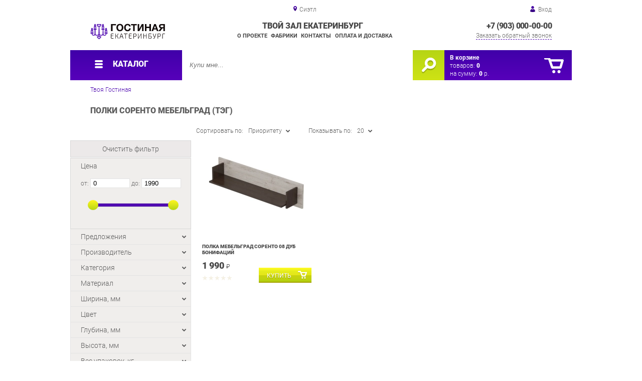

--- FILE ---
content_type: text/html; charset=UTF-8
request_url: https://drawing-room.ru/shelves-sorento-furnituregrad
body_size: 14704
content:
<!DOCTYPE html>
<html lang="ru">
<head>
	<meta charset="utf-8">
	<title>Полки Соренто Мебельград | Твой Зал Екатеринбург</title>
	<meta name="keywords" content="твой зал екатеринбург купить коллекции состав коллекций соренто мебельград, полки соренто мебельград екатеринбург">
	<meta name="description" content="Твой Зал Екатеринбург Купить коллекции состав коллекций соренто мебельград Полки Соренто Мебельград"> 
	<meta http-equiv="X-UA-Compatible" content="IE=edge">
	<meta name="viewport" content="width=device-width, initial-scale=1">
	<meta property="og:locale" content="ru_RU"/>
	<meta property="og:type" content="website"/>
	<meta property="og:title" content="Полки Соренто Мебельград"/>
	<meta property="og:description" content="Твой Зал Екатеринбург Купить коллекции состав коллекций соренто мебельград Полки Соренто Мебельград"/>
	<meta property="og:url" content="//drawing-room.ru/shelves-sorento-furnituregrad"/>
	<meta property="og:image" content="//drawing-room.ru/images/394/polka-mebelgrad-sorento-08-dub-bonifatsiy.jpg"/>
	<meta property="og:site_name" content="Твой Зал Екатеринбург"/>		
	<link rel="shortcut icon" href="/images/1/favicon.svg">
	<link rel="canonical"  href="https://drawing-room.ru/shelves-sorento-furnituregrad" />	
	
	<!--[if lt IE 9]><script src="js/html5shiv.min.js"></script><![endif]-->
	<link href="css/fonts/roboto.css" rel="stylesheet">	

<link type="text/css" href="css/style.css?1763691455" rel="stylesheet"/>
<link type="text/css" href="css/green-purple.css?1755460534" rel="stylesheet"/>
<script type="text/javascript" src="js/zoom.js?1726692187"></script></head><body >
		<div id="wrapper">
<header>
                <div id="header_info">
                    <div class="row" id="header1">
                        <div id="region">Сиэтл</div>
                                                <div id="login">Вход</div>
                                            </div>
                    <div class="row" id="header2" itemscope itemtype="http://schema.org/Store">
                        <div id="logo"><a itemprop="url" href="https://drawing-room.ru"><img itemprop="logo" src="images/1/logo.svg"><meta itemprop="image" content="https://drawing-room.ru/images/1/logo.svg"></a></div>
                        <div id="contacts_top">
                            <div id="tel" itemprop="telephone"><a href="tel:+7 (903) 000-00-00">+7 (903) 000-00-00</a></div>
                                                        <meta itemprop="address" content="г. Екатеринбург, пер. Базовый, 47">
                            <div id="callback">Заказать обратный звонок</div>
                        </div>
                        <div id="top_menu">
													<div id="title" itemprop="name">Твой Зал Екатеринбург</div>
<a href="about" class="menu-about">О проекте</a><a href="manufacturers" class="menu-manufacturers">Фабрики</a><a href="contacts" class="menu-contacts">Контакты</a><a href="delivery-and-payment" class="menu-delivery-and-payment">Оплата и доставка</a>                        </div>
                    </div>
                    <div id="header3">
                    	<div id="panel_top">
                    		<a id="panel_looked" href="looked"><span id="looked_mobile">0</span></a>
                    		<a id="panel_favorite" href="favorites"><span id="favorites_mobile">0</span></a>
                    		<a id="panel_cart" href="cart"><span id="cart_mobile">0</span></a>                    		
                    	</div>
                    </div>
                </div>                <div id="header_navigation">                		
                    <div id="navigationbar">
                        <a id="navigation" href="catalog">
                            <div id="menu_ico"><div class="menu_ico"></div><div class="menu_ico"></div><div class="menu_ico"></div></div>
                            <span>Каталог</span>
                        </a>
                        <div id="cart">
                        	<a href="/cart" id="cart_button"></a>
                        	<a href="/cart" id="cart_link">Перейти</a>
                          <div><b><a href="/cart">В корзине</a></b></div>
                          <div>товаров: <a href="/cart"><span id="goods_incart">0</span></a></div>
                          <div>на сумму: <a href="/cart"><span id="cart_cost">0</span> р.</a></div>                            
                        </div>
                        <div id="search">
                        	<form action="api.php" method="POST"  class="fastsearch">                               
                                <input type="text" id="search_string" name="query" placeholder="Купи мне..." value="" autocomplete="off"/>
                                <div class="search_advice_wrapper"></div>
                                <button name="show_results" id="search_button" type="submit"></button>
                          </form>
                        </div>
                        <div id="navigation_menu">
                        	<ul class="menu">
                        	<li><div class="menu_label"><a href="collections">Коллекции</a></div>
				<ul><li><a href="complects">Готовые комплекты</a></li><li><a href="living-rooms">Гостиные</a>
				<ul><li><a href="living-room-wyspaa">Гостиная WYSPAA</a></li><li><a href="living-room-nicole-omskmebel">Гостиная Николь Омскмебель</a></li><li><a href="living-room-is-naomi">Гостиная Наоми</a></li><li><a href="living-loft-triy">Гостиная Лофт Трия</a></li><li><a href="brighton-living-room">Гостиная Брайтон</a></li><li><a href="bergamo-s-living-room">Гостиная Бергамо</a></li><li><a href="living-room-ronda-dsv">Гостиная Ронда ДСВ Мебель</a></li><li><a href="line-line">Гостиная Лайн</a></li><li><a href="dawn-daisy">Гостиная Дейзи</a></li><li><a href="stefani-living-room">Гостиная Стефани</a></li><li><a href="donata-living-room">Гостиная Доната</a></li><li><a href="antica-living-room">Гостиная Антика</a></li><li><a href="living-room-provence-olmeko">Гостиная Прованс Олмеко</a></li><li><a href="living-room-of-elmira-g">Гостиная Эльмира Г</a></li><li><a href="hotel-of-the-coma">Гостина Комов</a></li><li><a href="hotel-is-dora">Гостина Дора</a></li><li><a href="alabama-living-room">Гостиная Алабама</a></li><li><a href="living-room-of-carolina-olmeko">Гостиная Каролина Олмеко</a></li><li><a href="bruno-living-room">Гостиная Бруно</a></li></ul>
				</li><li><a href="components">Состав коллекций</a>
				<ul><li><a href="leader">Лидер</a>
				<ul><li><a href="shelving-leader">Стеллажи Лидер</a></li></ul>
				</li><li><a href="leader-is-prestigious">Лидер Престиж</a>
				<ul><li><a href="tables-leader-prestige">Столы Лидер Престиж</a></li></ul>
				</li><li><a href="first">First</a>
				<ul><li><a href="ready-made-sets-of_38028">Готовые комплекты First</a></li></ul>
				</li><li><a href="lago">LAGO</a>
				<ul><li><a href="lago-tables">Столы LAGO</a></li></ul>
				</li><li><a href="inna">Инна</a>
				<ul><li><a href="cabinets-inna">Шкафы Инна</a></li></ul>
				</li><li><a href="coron">Корано</a>
				<ul><li><a href="ready-made-kits-of">Готовые комплекты Корано</a></li></ul>
				</li><li><a href="harmony-4">Гармония-4</a>
				<ul><li><a href="harmony-4-cabinets">Шкафы Гармония-4</a></li></ul>
				</li><li><a href="venice-maribel">Венеция Марибель</a>
				<ul><li><a href="ready-made-sets-venice">Готовые комплекты Венеция Марибель</a></li></ul>
				</li><li><a href="hyper-g">Hyper Г</a>
				<ul><li><a href="elements-hyper-g">Элементы Hyper Г</a></li><li><a href="ready-made-kits-hyper">Готовые комплекты Hyper Г</a></li></ul>
				</li><li><a href="wyspaa">WYSPAA</a>
				<ul><li><a href="wyspaa-elements">Элементы WYSPAA</a></li><li><a href="other-wyspaa">Прочее WYSPAA</a></li><li><a href="wyspaa-cabinets">Тумбы WYSPAA</a></li><li><a href="ready-made-sets-of">Готовые комплекты WYSPAA</a></li><li><a href="wackets-wyspaa">Шкафы WYSPAA</a></li></ul>
				</li><li><a href="bella">Белла</a>
				<ul><li><a href="bell-sections">Секции Белла</a></li><li><a href="finished-sets-of-bella">Готовые комплекты Белла</a></li></ul>
				</li><li><a href="florence-bts">Флоренция BTS</a>
				<ul><li><a href="section-florence-bts">Секции Флоренция BTS</a></li><li><a href="ready-made-sets-florence">Готовые комплекты Флоренция BTS</a></li></ul>
				</li><li><a href="keln">Келн</a>
				<ul><li><a href="tumbs-cologne">Тумбы Келн</a></li><li><a href="ready-made-keln-sets">Готовые комплекты Келн</a></li></ul>
				</li><li><a href="elana-furniture">Элана Мебельград</a>
				<ul><li><a href="ready-made-sets-of_192">Готовые комплекты Элана Мебельград</a></li></ul>
				</li><li><a href="ronda-g">Ронда Г</a>
				<ul><li><a href="tumbs-ronda-g">Тумбы Ронда Г</a></li><li><a href="ready-made-sets-ronda">Готовые комплекты Ронда Г</a></li></ul>
				</li><li><a href="tango">Танго Г</a>
				<ul><li><a href="other-tango">Прочее Танго Г</a></li></ul>
				</li><li><a href="victoria">Виктория</a>
				<ul><li><a href="tumbs-victoria">Тумбы Виктория</a></li><li><a href="finished-sets-victoria">Готовые комплекты Виктория</a></li></ul>
				</li><li><a href="bruna">Бруна</a>
				<ul><li><a href="bruna-cabinets">Тумбы Бруна</a></li><li><a href="ready-made-kits-of_216">Готовые комплекты Бруна</a></li><li><a href="bruna-chests-of-drawers">Комоды Бруна</a></li><li><a href="bruna-shelves">Полки Бруна</a></li><li><a href="bruna-tables">Столы Бруна</a></li></ul>
				</li><li><a href="walls">Стенки</a></li><li><a href="assol">Ассоль</a>
				<ul><li><a href="assol-cabinets">Шкафы Ассоль</a></li><li><a href="ready-made-assol-sets">Готовые комплекты Ассоль</a></li></ul>
				</li><li><a href="nicole-omsk">Николь Омск</a>
				<ul><li><a href="ready-made-sets-nicole">Готовые комплекты Николь Омск</a></li></ul>
				</li><li><a href="trio">Трио</a>
				<ul><li><a href="ready-made-sets-of_231">Готовые комплекты Трио</a></li></ul>
				</li><li><a href="gloria-omsk">Глория Омск</a>
				<ul><li><a href="gloria-ready-made-sets">Готовые комплекты Глория Омск</a></li></ul>
				</li><li><a href="bertha">Берта</a>
				<ul><li><a href="bert-s-cabinets">Шкафы Берта</a></li><li><a href="ready-made-sets-of_241">Готовые комплекты Берта</a></li></ul>
				</li><li><a href="naomi">Наоми</a>
				<ul><li><a href="naomi-cabinets">Тумбы Наоми</a></li><li><a href="other-naomi">Прочее Наоми</a></li><li><a href="naomi-cabinets_246">Шкафы Наоми</a></li><li><a href="ready-made-nami-sets">Готовые комплекты Наоми</a></li></ul>
				</li><li><a href="lucia-g">Лючия Г</a>
				<ul><li><a href="tumbs-lucia-g">Тумбы Лючия Г</a></li></ul>
				</li><li><a href="lucia-p">Лючия П</a>
				<ul><li><a href="ready-made-lucius-sets">Готовые комплекты Лючия П</a></li></ul>
				</li><li><a href="marlene-g">Марлен Г</a>
				<ul><li><a href="tumbs-marlene-g">Тумбы Марлен Г</a></li><li><a href="shelves-of-marlene-g">Полки Марлен Г</a></li><li><a href="tables-of-marlene-g">Столы Марлен Г</a></li></ul>
				</li><li><a href="venice">Венеция</a>
				<ul><li><a href="venice-shelves">Полки Венеция</a></li></ul>
				</li><li><a href="maiolica">Maiolica</a>
				<ul><li><a href="maiolica-cabinets">Шкафы Maiolica</a></li><li><a href="maiolica-elements">Элементы Maiolica</a></li><li><a href="ready-made-sets-of_274">Готовые комплекты Maiolica</a></li></ul>
				</li><li><a href="maxi">Макси</a>
				<ul><li><a href="ready-made-sets-of_278">Готовые комплекты Макси</a></li></ul>
				</li><li><a href="lira-p">Лира П</a>
				<ul><li><a href="lira-cabinets-p">Шкафы Лира П</a></li></ul>
				</li><li><a href="livorno">Ливорно</a>
				<ul><li><a href="shelves-livorno">Полки Ливорно</a></li><li><a href="ready-made-sets-of_288">Готовые комплекты Ливорно</a></li><li><a href="shelves-livorno_289">Стеллажи Ливорно</a></li></ul>
				</li><li><a href="cube">Куб</a>
				<ul><li><a href="tumbs-cube">Тумбы Куб</a></li><li><a href="cabinets-cube">Шкафы Куб</a></li></ul>
				</li><li><a href="bella_296">Бэлла</a></li><li><a href="fresco">Фреска</a>
				<ul><li><a href="fresco-shelves">Полки Фреска</a></li></ul>
				</li><li><a href="loft-triya">Лофт Трия</a>
				<ul><li><a href="loft-triy-chests-of">Комоды Лофт Трия</a></li><li><a href="tables-loft-triya">Столы Лофт Трия</a></li><li><a href="shelves-loft-triya">Полки Лофт Трия</a></li><li><a href="tumbs-loft-triya">Тумбы Лофт Трия</a></li><li><a href="rabers-loft-triy">Стеллажи Лофт Трия</a></li><li><a href="ready-made-sets-of_313">Готовые комплекты Лофт Трия</a></li></ul>
				</li><li><a href="brighton">Брайтон</a>
				<ul><li><a href="brighton-cabinets">Шкафы Брайтон</a></li><li><a href="brighton-shelves">Полки Брайтон</a></li><li><a href="ready-made-kits-brighton">Готовые комплекты Брайтон</a></li></ul>
				</li><li><a href="loft-beloved-house">Лофт Любимый дом</a>
				<ul><li><a href="loft-racks-beloved-house">Стеллажи Лофт Любимый дом</a></li><li><a href="ready-made-loft-sets">Готовые комплекты Лофт Любимый дом</a></li><li><a href="chairs-loft-beloved-house">Стулья Лофт Любимый дом</a></li></ul>
				</li><li><a href="cologne">Кельн</a>
				<ul><li><a href="tumbs-cologne_332">Тумбы Кельн</a></li><li><a href="ready-made-keln-sets_333">Готовые комплекты Кельн</a></li></ul>
				</li><li><a href="techno">Техно</a>
				<ul><li><a href="techno-shelves">Полки Техно</a></li><li><a href="tumbs-techno">Тумбы Техно</a></li><li><a href="shelves-techno">Стеллажи Техно</a></li></ul>
				</li><li><a href="fiji">Фиджи</a>
				<ul><li><a href="fiji-shelves">Полки Фиджи</a></li><li><a href="fiji-cabinets_346">Тумбы Фиджи</a></li><li><a href="tables-of-fiji">Столы Фиджи</a></li><li><a href="components-fiji">Комплектующие Фиджи</a></li></ul>
				</li><li><a href="tiffany-g">Тиффани Г</a>
				<ul><li><a href="tiffany-shelves-g">Полки Тиффани Г</a></li></ul>
				</li><li><a href="bergamo">Бергамо</a>
				<ul><li><a href="bergamo-s-chests-of-drawers">Комоды Бергамо</a></li><li><a href="bergamo-shelves">Полки Бергамо</a></li><li><a href="bergamo-s-cabinets">Шкафы Бергамо</a></li><li><a href="ready-made-sets-of_364">Готовые комплекты Бергамо</a></li></ul>
				</li><li><a href="bravo">Рио Bravo</a>
				<ul><li><a href="tumbs-rio-bravo">Тумбы Рио Bravo</a></li></ul>
				</li><li><a href="grace">Грация</a></li><li><a href="ronda">Ронда</a>
				<ul><li><a href="ronda-chests-of-drawers">Комоды Ронда</a></li><li><a href="ronda-cabinets">Шкафы Ронда</a></li><li><a href="ronda-tables">Столы Ронда</a></li><li><a href="ronda-walls">Стенки Ронда</a></li></ul>
				</li><li><a href="kalgary">Калгари</a>
				<ul><li><a href="calgary-racks">Стеллажи Калгари</a></li><li><a href="kalgary-s-cabinets">Тумбы Калгари</a></li><li><a href="ready-made-kalgar-sets">Готовые комплекты Калгари</a></li></ul>
				</li><li><a href="sorento-furniture">Соренто Мебельград</a>
				<ul><li><a href="tumbs-sorento-furniture">Тумбы Соренто Мебельград</a></li></ul>
				</li><li><a href="royben">Ройбен</a>
				<ul><li><a href="royben-cabinets_401">Тумбы Ройбен</a></li><li><a href="royben-shelves">Полки Ройбен</a></li><li><a href="ready-made-sets-of_403">Готовые комплекты Ройбен</a></li></ul>
				</li><li><a href="line">Лайн</a>
				<ul><li><a href="line-cabinets">Шкафы Лайн</a></li><li><a href="line-dresses">Комоды Лайн</a></li><li><a href="line-cabinets_408">Тумбы Лайн</a></li><li><a href="line-tables">Столы Лайн</a></li><li><a href="line-shelves">Полки Лайн</a></li><li><a href="shelves-line">Стеллажи Лайн</a></li><li><a href="ready-made-lines">Готовые комплекты Лайн</a></li></ul>
				</li><li><a href="bari">Бари</a>
				<ul><li><a href="bari-s-cabinets">Тумбы Бари</a></li><li><a href="bari-shelves">Полки Бари</a></li></ul>
				</li><li><a href="daisy">Дейзи</a>
				<ul><li><a href="daisy-cabinets">Шкафы Дейзи</a></li><li><a href="daisy-chests-of-drawers">Комоды Дейзи</a></li><li><a href="daisy-tumbs">Тумбы Дейзи</a></li><li><a href="daisy-shelves">Полки Дейзи</a></li><li><a href="ready-made-sets-of_427">Готовые комплекты Дейзи</a></li></ul>
				</li><li><a href="truvor">Трувор</a>
				<ul><li><a href="tumbers-truvor">Тумбы Трувор</a></li><li><a href="shelves-truvor_435">Стеллажи Трувор</a></li><li><a href="ready-made-sets-of_436">Готовые комплекты Трувор</a></li></ul>
				</li><li><a href="liana-g">Лиана Г</a>
				<ul><li><a href="shelves-of-liana-g">Полки Лиана Г</a></li><li><a href="tumbs-liana-g">Тумбы Лиана Г</a></li></ul>
				</li><li><a href="stefani-g">Стефани Г</a>
				<ul><li><a href="gosdodes-stefani-g">Комоды Стефани Г</a></li><li><a href="cabinets-stephanie-g">Шкафы Стефани Г</a></li></ul>
				</li><li><a href="donata">Доната</a>
				<ul><li><a href="donat-shelves">Полки Доната</a></li><li><a href="donat-racks">Стеллажи Доната</a></li><li><a href="donat-tables">Столы Доната</a></li><li><a href="donata-cabinets">Тумбы Доната</a></li><li><a href="donat-cabinets">Шкафы Доната</a></li><li><a href="ready-made-donata-sets">Готовые комплекты Доната</a></li></ul>
				</li><li><a href="antics">Антика</a>
				<ul><li><a href="antica-chests-of-drawers">Комоды Антика</a></li><li><a href="antik-shelves">Полки Антика</a></li><li><a href="tables-antik">Столы Антика</a></li><li><a href="tumbs-antik">Тумбы Антика</a></li><li><a href="antician-cabinets">Шкафы Антика</a></li><li><a href="ready-made-antiki-sets">Готовые комплекты Антика</a></li></ul>
				</li><li><a href="provence-of-olmeko">Прованс Г Олмеко</a>
				<ul><li><a href="shelves-provence-g-olmeko">Стеллажи Прованс Г Олмеко</a></li><li><a href="cabinets-provence-g-olmeko">Шкафы Прованс Г Олмеко</a></li><li><a href="tables-provence-g-olmeko">Столы Прованс Г Олмеко</a></li><li><a href="tumbs-provence-g-olmeko">Тумбы Прованс Г Олмеко</a></li><li><a href="ready-made-sets-provence">Готовые комплекты Прованс Г Олмеко</a></li></ul>
				</li><li><a href="olmeko">Г Олмеко</a>
				<ul><li><a href="shelves-of-olmeko">Полки Г Олмеко</a></li></ul>
				</li><li><a href="elmira-g">Эльмира Г</a>
				<ul><li><a href="chests-of-drawers-elmir-g">Комоды Эльмира Г</a></li><li><a href="tables-of-elmir-g">Столы Эльмира Г</a></li><li><a href="tumbs-elmira-g">Тумбы Эльмира Г</a></li><li><a href="cabinets-of-elmir-g">Шкафы Эльмира Г</a></li></ul>
				</li><li><a href="lucia-g-olmeko">Лючия Г Олмеко</a>
				<ul><li><a href="lucia-regiments-g-olmeko">Полки Лючия Г Олмеко</a></li><li><a href="tumbs-lucia-g-olmeko">Тумбы Лючия Г Олмеко</a></li><li><a href="ready-made-sets-of_484">Готовые комплекты Лючия Г Олмеко</a></li></ul>
				</li><li><a href="como">Комо</a>
				<ul><li><a href="como-chests-of-drawers">Комоды Комо</a></li><li><a href="como-shelves">Полки Комо</a></li><li><a href="como-cabinets">Тумбы Комо</a></li><li><a href="como-cabinets_491">Шкафы Комо</a></li><li><a href="ready-made-komo-sets">Готовые комплекты Комо</a></li></ul>
				</li><li><a href="dora">Дора</a>
				<ul><li><a href="dore-chests-of-drawers">Комоды Дора</a></li><li><a href="shelves-are-dora">Полки Дора</a></li><li><a href="dore-cabinets">Тумбы Дора</a></li><li><a href="cabinets-dora">Шкафы Дора</a></li><li><a href="ready-made-sets-of_499">Готовые комплекты Дора</a></li></ul>
				</li><li><a href="alabama">Алабама</a>
				<ul><li><a href="alabama-shelves">Полки Алабама</a></li><li><a href="tumbs-alabama">Тумбы Алабама</a></li><li><a href="alabama-cabinets">Шкафы Алабама</a></li><li><a href="ready-made-sets-of_505">Готовые комплекты Алабама</a></li></ul>
				</li><li><a href="fantasy">Фантазия Г</a>
				<ul><li><a href="tumbs-fantasy">Тумбы Фантазия Г</a></li><li><a href="ready-made-sets-of_511">Готовые комплекты Фантазия Г</a></li></ul>
				</li><li><a href="soho">Сохо</a>
				<ul><li><a href="sokho-shelves">Полки Сохо</a></li><li><a href="tables-are-soho">Столы Сохо</a></li></ul>
				</li><li><a href="carolina">Каролина Г</a>
				<ul><li><a href="cabinets-carolina-g">Шкафы Каролина Г</a></li><li><a href="carolina-tables-g">Столы Каролина Г</a></li><li><a href="carolin-s-cabinets-g">Тумбы Каролина Г</a></li><li><a href="ready-made-karolina-sets">Готовые комплекты Каролина Г</a></li></ul>
				</li><li><a href="gabriella-g">Габриэлла Г</a></li><li><a href="olivia-b">Оливия Б</a></li><li><a href="bruno">Бруно</a>
				<ul><li><a href="tumbs-bruno">Тумбы Бруно</a></li><li><a href="bruno-wardrobes">Шкафы Бруно</a></li><li><a href="bruno-shelves">Полки Бруно</a></li><li><a href="bruno-tables">Столы Бруно</a></li><li><a href="ready-made-kits-of_537">Готовые комплекты Бруно</a></li></ul>
				</li><li><a href="marseilles">Марсель</a>
				<ul><li><a href="tumbs-marseille">Тумбы Марсель</a></li></ul>
				</li><li><a href="eliot">Элиот</a>
				<ul><li><a href="tumbs-eliot">Тумбы Элиот</a></li><li><a href="ready-made-sets-of_551">Готовые комплекты Элиот</a></li></ul>
				</li><li><a href="vilena">Вилена</a>
				<ul><li><a href="wilen-cabinets">Тумбы Вилена</a></li></ul>
				</li><li><a href="16">Рио 16</a>
				<ul><li><a href="floor-cabinets-rio-16">Напольные шкафы Рио 16</a></li></ul>
				</li><li><a href="palermo-8">Палермо 8</a>
				<ul><li><a href="palermo-floor-cabinets-8">Напольные шкафы Палермо 8</a></li></ul>
				</li><li><a href="alice">Алиса</a>
				<ul><li><a href="ready-made-alice-sets">Готовые комплекты Алиса</a></li></ul>
				</li><li><a href="corner-of-the-student">Уголок Школьника</a>
				<ul><li><a href="tables-of-a-student-s-corner">Столы Уголок Школьника</a></li></ul>
				</li><li><a href="junior-6">Юниор-6</a>
				<ul><li><a href="tumbs-junior-6">Тумбы Юниор-6</a></li></ul>
				</li><li><a href="ostin">Ostin</a>
				<ul><li><a href="ostin-tables">Столы Ostin</a></li></ul>
				</li><li><a href="bus">Автобус</a>
				<ul><li><a href="ready-made-sets-of_38994">Готовые комплекты Автобус</a></li></ul>
				</li><li><a href="rally">Ралли</a>
				<ul><li><a href="rally-cabinets_39001">Тумбы Ралли</a></li></ul>
				</li><li><a href="disco">Диско</a>
				<ul><li><a href="disco-cabinets_39007">Тумбы Диско</a></li></ul>
				</li><li><a href="megapolis">Мегаполис</a>
				<ul><li><a href="tumbs-megapolis">Тумбы Мегаполис</a></li></ul>
				</li><li><a href="carolina-d">Каролина Д</a>
				<ul><li><a href="comodes-of-carolina-d">Комоды Каролина Д</a></li></ul>
				</li><li><a href="domino">Домино</a>
				<ul><li><a href="domino-finished-sets">Готовые комплекты Домино</a></li></ul>
				</li><li><a href="blanco">Бланко</a>
				<ul><li><a href="blanco-elements">Элементы Бланко</a></li></ul>
				</li><li><a href="liana">Лиана</a></li><li><a href="provence-p">Прованс П</a>
				<ul><li><a href="goslodes-provence-p">Комоды Прованс П</a></li><li><a href="tumbs-provence-p">Тумбы Прованс П</a></li><li><a href="cabinets-provence-p">Шкафы Прованс П</a></li></ul>
				</li><li><a href="soho-p">Сохо П</a>
				<ul><li><a href="tumbs-soho-p">Тумбы Сохо П</a></li></ul>
				</li><li><a href="palermo">Палермо</a>
				<ul><li><a href="ready-made-palermo-sets">Готовые комплекты Палермо</a></li></ul>
				</li><li><a href="ivushka-7">Ивушка-7</a>
				<ul><li><a href="ready-made-ivushka-7">Готовые комплекты Ивушка-7</a></li></ul>
				</li><li><a href="10">Ева-10</a>
				<ul><li><a href="other-eva-10">Прочее Ева-10</a></li></ul>
				</li><li><a href="elana">Элана</a>
				<ul><li><a href="other-elana">Прочее Элана</a></li></ul>
				</li><li><a href="lucia-yana">Лючия Яна</a>
				<ul><li><a href="elements-of-lucia-jan">Элементы Лючия Яна</a></li></ul>
				</li><li><a href="fuzhn">Фьюжн</a>
				<ul><li><a href="ready-made-sets-of_38570">Готовые комплекты Фьюжн</a></li></ul>
				</li><li><a href="rumba">Румба</a>
				<ul><li><a href="ready-made-sets-of_38577">Готовые комплекты Румба</a></li></ul>
				</li><li><a href="11">Ева-11</a>
				<ul><li><a href="cabinets-eva-11">Шкафы Ева-11</a></li></ul>
				</li><li><a href="gloss">Глосс</a>
				<ul><li><a href="cabinets-gloss">Шкафы Глосс</a></li></ul>
				</li><li><a href="quadro">Квадро</a>
				<ul><li><a href="dressers-of-the-quad">Комоды Квадро</a></li><li><a href="cabinets-quadro">Шкафы Квадро</a></li></ul>
				</li><li><a href="gloria-triya">Глория Трия</a>
				<ul><li><a href="gloria-tray">Комоды Глория Трия</a></li><li><a href="cabinets-gloria-triya">Шкафы Глория Трия</a></li></ul>
				</li><li><a href="madeline">Мадлен</a>
				<ul><li><a href="ready-made-sets-of_38686">Готовые комплекты Мадлен</a></li></ul>
				</li><li><a href="sunremo">Санремо</a>
				<ul><li><a href="ready-made-sets-of_38688">Готовые комплекты Санремо</a></li></ul>
				</li><li><a href="cuba">Куба</a>
				<ul><li><a href="ready-made-cube-sets_38707">Готовые комплекты Куба</a></li></ul>
				</li><li><a href="maria-louise">Мария Луиза</a>
				<ul><li><a href="maids-maria-louise">Комоды Мария Луиза</a></li></ul>
				</li><li><a href="loft">Лофт</a>
				<ul><li><a href="loft-tables">Столы Лофт</a></li></ul>
				</li><li><a href="shelley">Шелли</a>
				<ul><li><a href="shelley-elements">Элементы Шелли</a></li></ul>
				</li><li><a href="amelie">Амели</a>
				<ul><li><a href="amelie-mirrors">Зеркала Амели</a></li></ul>
				</li><li><a href="julia">Джулия</a>
				<ul><li><a href="dzhulia-chests-of-drawers">Комоды Джулия</a></li></ul>
				</li><li><a href="bari-sp">Бари СП</a>
				<ul><li><a href="ready-made-kits-of_38747">Готовые комплекты Бари СП</a></li></ul>
				</li><li><a href="techno-beloved-house">Техно Любимый дом</a>
				<ul><li><a href="ready-made-sets-of_38769">Готовые комплекты Техно Любимый дом</a></li></ul>
				</li><li><a href="marta-2">Марта-2</a>
				<ul><li><a href="mirrors-marta-2">Зеркала Марта-2</a></li></ul>
				</li><li><a href="sonata-favorite-house">Соната Любимый дом</a>
				<ul><li><a href="sonata-cabinets-beloved-house">Шкафы Соната Любимый дом</a></li><li><a href="lumps-of-sonata-beloved-house">Комоды Соната Любимый дом</a></li></ul>
				</li><li><a href="liana-sp">Лиана СП</a></li><li><a href="lucia-olmeko">Лючия Олмеко</a>
				<ul><li><a href="lucia-s-chests-of-drawers-olmeko">Комоды Лючия Олмеко</a></li></ul>
				</li><li><a href="soho-joint">Сохо СП</a></li><li><a href="carolina-sp">Каролина СП</a>
				<ul><li><a href="cabinets-of-carolina-sp">Шкафы Каролина СП</a></li></ul>
				</li><li><a href="nils">Нильс</a></li><li><a href="denver-furniture">Денвер Мебельград</a>
				<ul><li><a href="ready-made-sets-denver">Готовые комплекты Денвер Мебельград</a></li></ul>
				</li><li><a href="alicante">Аликанте</a>
				<ul><li><a href="tumbs-alikant">Тумбы Аликанте</a></li></ul>
				</li><li><a href="light">LIGHT</a>
				<ul><li><a href="light-hangers">Вешалки LIGHT</a></li></ul>
				</li><li><a href="ornata">Ornata</a>
				<ul><li><a href="ready-made-sets-of_39181">Готовые комплекты Ornata</a></li></ul>
				</li><li><a href="athena-18">Афина-18</a></li><li><a href="provence">Прованс</a></li><li><a href="milan">Милана</a></li><li><a href="olivia">Оливия</a>
				<ul><li><a href="olivia-floor-cabinets">Напольные шкафы Оливия</a></li></ul>
				</li><li><a href="audrey">Одри</a></li><li><a href="graphite">Графит</a>
				<ul><li><a href="floor-cabinets-graphite">Напольные шкафы Графит</a></li></ul>
				</li><li><a href="brooklyn">Бруклин</a></li><li><a href="gerda">Герда</a>
				<ul><li><a href="completors-gerda">Комплектующие Герда</a></li></ul>
				</li><li><a href="bianca-spring">Бьянка Витра</a>
				<ul><li><a href="floor-cabinets-bianca">Напольные шкафы Бьянка Витра</a></li></ul>
				</li><li><a href="dakota">Дакота</a></li><li><a href="fit">FIT</a>
				<ul><li><a href="finished-sets-fit">Готовые комплекты FIT</a></li></ul>
				</li><li><a href="sherwood">Шервуд</a>
				<ul><li><a href="elements-of-sherwood">Элементы Шервуд</a></li></ul>
				</li><li><a href="vincenza">Винченца</a></li><li><a href="jamis">Джамис</a>
				<ul><li><a href="ready-made-jamis-sets">Готовые комплекты Джамис</a></li></ul>
				</li><li><a href="jalato">Джелатто</a>
				<ul><li><a href="ready-made-jalato-sets">Готовые комплекты Джелатто</a></li></ul>
				</li><li><a href="julia-beloved-house">Джулия Любимый дом</a>
				<ul><li><a href="ready-made-sets-julia">Готовые комплекты Джулия Любимый дом</a></li></ul>
				</li><li><a href="ameli-3">Амели-3</a>
				<ul><li><a href="ready-made-sets-of_37674">Готовые комплекты Амели-3</a></li></ul>
				</li><li><a href="country-ld">Кантри ЛД</a>
				<ul><li><a href="ready-made-kits-of_37678">Готовые комплекты Кантри ЛД</a></li></ul>
				</li><li><a href="italy">Италия</a>
				<ul><li><a href="ready-made-sets-of_37682">Готовые комплекты Италия</a></li></ul>
				</li><li><a href="anastasia">Анастасия</a>
				<ul><li><a href="ready-made-sets-anastasia">Готовые комплекты Анастасия</a></li></ul>
				</li><li><a href="mokka">Мокка</a>
				<ul><li><a href="ready-made-kits-of_37690">Готовые комплекты Мокка</a></li></ul>
				</li><li><a href="boston">Бостон</a>
				<ul><li><a href="ready-made-kits-of_39213">Готовые комплекты Бостон</a></li></ul>
				</li><li><a href="michelle">Мишель</a>
				<ul><li><a href="michelle-dresses">Комоды Мишель</a></li></ul>
				</li><li><a href="dublin">Дублин</a></li><li><a href="country-sbk">Кантри SBK</a></li><li><a href="grace_37703">Грейс</a></li><li><a href="alpha">Альфа</a>
				<ul><li><a href="alpha-cabinets">Шкафы Альфа</a></li></ul>
				</li><li><a href="ruby">Рубин</a>
				<ul><li><a href="cabinets-rubin">Шкафы Рубин</a></li></ul>
				</li><li><a href="success-2">Успех-2</a>
				<ul><li><a href="cabinets-success-2">Шкафы Успех-2</a></li></ul>
				</li><li><a href="referent">Референт</a>
				<ul><li><a href="cabinets-referent">Шкафы Референт</a></li></ul>
				</li><li><a href="xten">Xten</a>
				<ul><li><a href="cabbages-x-ten">Шкафы X-ten</a></li></ul>
				</li><li><a href="imago">Imago</a>
				<ul><li><a href="imago-shelves">Полки Imago</a></li></ul>
				</li><li><a href="simple">Simple</a>
				<ul><li><a href="simple-cabinets">Шкафы Simple</a></li></ul>
				</li><li><a href="swift">Swift</a>
				<ul><li><a href="ready-swift-sets">Готовые комплекты Swift</a></li></ul>
				</li><li><a href="universal">Универсал</a></li><li><a href="glassy">Glassy</a>
				<ul><li><a href="glassy-finished-sets">Готовые комплекты Glassy</a></li></ul>
				</li><li><a href="twin">Twin</a>
				<ul><li><a href="cabinets-and-racks-twin">Шкафы и стеллажи Twin</a></li></ul>
				</li><li><a href="deka">Deka</a>
				<ul><li><a href="deka-cabinets">Шкафы Deka</a></li></ul>
				</li><li><a href="trend">Trend</a>
				<ul><li><a href="trend-cabinets">Шкафы Trend</a></li></ul>
				</li><li><a href="wave">Wave</a>
				<ul><li><a href="ready-made-sets-of_37771">Готовые комплекты Wave</a></li></ul>
				</li><li><a href="vr-sp-1">VR.SP-1</a></li><li><a href="vr-sp-2">VR.SP-2</a></li><li><a href="vr-sp-3">VR.SP-3</a></li><li><a href="vr-sp-5">VR.SP-5</a></li><li><a href="riva_37806">Riva</a>
				<ul><li><a href="riva-tables">Столы Riva</a></li></ul>
				</li><li><a href="maris">Maris</a>
				<ul><li><a href="ready-made-sets-of_37830">Готовые комплекты Maris</a></li></ul>
				</li><li><a href="chancellor">Канцлер</a>
				<ul><li><a href="chancellor-cabinets">Шкафы Канцлер</a></li></ul>
				</li><li><a href="sigma">Sigma</a>
				<ul><li><a href="sigma-cabinets">Шкафы Sigma</a></li></ul>
				</li><li><a href="concept">CONCEPT</a></li><li><a href="caesar">Цезарь</a>
				<ul><li><a href="caesar-cabinets">Шкафы Цезарь</a></li></ul>
				</li><li><a href="laureate">Лауреат</a>
				<ul><li><a href="laureate-cabinets">Шкафы Лауреат</a></li></ul>
				</li><li><a href="born">Born</a>
				<ul><li><a href="born-cabinets">Шкафы Born</a></li></ul>
				</li><li><a href="torr">TORR</a>
				<ul><li><a href="torr-cabinets">Шкафы TORR</a></li></ul>
				</li><li><a href="m">Xten M</a>
				<ul><li><a href="ready-made-sets-xen_37889">Готовые комплекты Xten M</a></li></ul>
				</li><li><a href="zoom">Zoom</a>
				<ul><li><a href="ready-made-zoom-sets">Готовые комплекты Zoom</a></li></ul>
				</li><li><a href="berkeley">Berkeley</a>
				<ul><li><a href="ready-made-berkeley-sets">Готовые комплекты Berkeley</a></li></ul>
				</li><li><a href="bristol">Bristol</a>
				<ul><li><a href="bristol-cabinets">Шкафы Bristol</a></li></ul>
				</li><li><a href="chicago">Chicago</a>
				<ul><li><a href="ready-made-kicago-sets">Готовые комплекты Chicago</a></li></ul>
				</li><li><a href="capital">CAPITAL</a>
				<ul><li><a href="capital-wardrobes">Шкафы CAPITAL</a></li></ul>
				</li><li><a href="dublin_37913">Dublin</a>
				<ul><li><a href="ready-made-dublin-sets_37915">Готовые комплекты Dublin</a></li></ul>
				</li><li><a href="nelson">NELSON</a>
				<ul><li><a href="nelson-cabinets">Шкафы NELSON</a></li></ul>
				</li><li><a href="davos">Davos</a>
				<ul><li><a href="davos-cabinets">Шкафы Davos</a></li></ul>
				</li><li><a href="harvard">Harvard</a>
				<ul><li><a href="harvard-wardrobes">Шкафы Harvard</a></li></ul>
				</li><li><a href="manhattan">MANHATTAN</a>
				<ul><li><a href="manhattan-wardrobes">Шкафы MANHATTAN</a></li></ul>
				</li><li><a href="madrid">MADRID</a>
				<ul><li><a href="ready-made-sets-madrid">Готовые комплекты MADRID</a></li></ul>
				</li><li><a href="monza">Monza</a>
				<ul><li><a href="monza-cabinets">Шкафы Monza</a></li></ul>
				</li><li><a href="status">Статус</a>
				<ul><li><a href="cabinets-status">Шкафы Статус</a></li></ul>
				</li><li><a href="alto">Alto</a>
				<ul><li><a href="alto-cabinets">Шкафы Alto</a></li></ul>
				</li><li><a href="morris">Morris</a>
				<ul><li><a href="tables-morris">Столы Morris</a></li></ul>
				</li><li><a href="raut">Raut</a>
				<ul><li><a href="raut-wardrobes">Шкафы Raut</a></li></ul>
				</li><li><a href="zion">ZION</a>
				<ul><li><a href="cabinets-zion">Шкафы ZION</a></li></ul>
				</li><li><a href="liverpool">LIVERPOOL</a>
				<ul><li><a href="liverpool-tables">Столы LIVERPOOL</a></li></ul>
				</li><li><a href="torr-z">TORR-Z</a>
				<ul><li><a href="torr-z-cabinets">Шкафы TORR-Z</a></li></ul>
				</li><li><a href="bern">BERN</a>
				<ul><li><a href="ready-made-sets-of_37984">Готовые комплекты BERN</a></li></ul>
				</li><li><a href="bonn">BONN</a>
				<ul><li><a href="ready-made-kits-bonn">Готовые комплекты BONN</a></li></ul>
				</li><li><a href="boston_37990">Boston</a>
				<ul><li><a href="ready-made-kits-of_37992">Готовые комплекты Boston</a></li></ul>
				</li><li><a href="fort">FORT</a>
				<ul><li><a href="fort-cabinets">Шкафы FORT</a></li></ul>
				</li><li><a href="irvin">Irvin</a>
				<ul><li><a href="ready-made-irvin-sets">Готовые комплекты Irvin</a></li></ul>
				</li><li><a href="solid">SOLID</a>
				<ul><li><a href="solid-cabinets">Шкафы SOLID</a></li></ul>
				</li><li><a href="spring">Spring</a>
				<ul><li><a href="spring-cabinets">Шкафы Spring</a></li></ul>
				</li><li><a href="grand">Grand</a>
				<ul><li><a href="grand-ready-made-sets">Готовые комплекты Grand</a></li></ul>
				</li><li><a href="capri">Capri</a>
				<ul><li><a href="capri-cabinets">Шкафы Capri</a></li></ul>
				</li><li><a href="yalta">YALTA</a>
				<ul><li><a href="tumbs-yalta">Тумбы YALTA</a></li></ul>
				</li><li><a href="gloss-line">GLOSS LINE</a>
				<ul><li><a href="cabinets-gloss-line">Шкафы GLOSS LINE</a></li></ul>
				</li><li><a href="taim-max">TAIM-MAX</a>
				<ul><li><a href="taim-max-cabinets">Шкафы TAIM-MAX</a></li></ul>
				</li><li><a href="asti">ASTI</a>
				<ul><li><a href="asti-cabinets">Шкафы ASTI</a></li></ul>
				</li><li><a href="ministry">Ministry</a>
				<ul><li><a href="ministry-cabinets">Шкафы Ministry</a></li></ul>
				</li><li><a href="oxford">Oxford</a>
				<ul><li><a href="oxford-cabinets">Шкафы Oxford</a></li></ul>
				</li><li><a href="tango-definos">Танго Дефо</a>
				<ul><li><a href="ready-made-sets-of_38057">Готовые комплекты Танго Дефо</a></li></ul>
				</li><li><a href="zenn">Zenn</a>
				<ul><li><a href="zenn-cabinets">Шкафы Zenn</a></li></ul>
				</li><li><a href="velar">VELAR</a>
				<ul><li><a href="velar-cabinets">Шкафы VELAR</a></li></ul>
				</li><li><a href="metal-system-direct_38070">METAL SYSTEM DIRECT</a>
				<ul><li><a href="ready-made-sets-metal">Готовые комплекты METAL SYSTEM DIRECT</a></li></ul>
				</li><li><a href="mark">MARK</a>
				<ul><li><a href="mark-cabinets">Шкафы MARK</a></li></ul>
				</li><li><a href="shift">SHIFT</a>
				<ul><li><a href="shift-cabinets">Шкафы SHIFT</a></li></ul>
				</li><li><a href="patriot">Патриот</a>
				<ul><li><a href="tables-patriot">Столы Патриот</a></li></ul>
				</li><li><a href="morris-trend">MORRIS TREND</a>
				<ul><li><a href="cabinets-morris-trend">Шкафы MORRIS TREND</a></li></ul>
				</li><li><a href="oliver">Oliver</a>
				<ul><li><a href="oliver-wardrobes">Шкафы Oliver</a></li></ul>
				</li><li><a href="line_38099">Line</a>
				<ul><li><a href="line-chests-of-drawers">Комоды Line</a></li></ul>
				</li><li><a href="lemo">LEMO</a>
				<ul><li><a href="lemo-cabinets">Шкафы LEMO</a></li></ul>
				</li><li><a href="quartz">QUARTZ</a>
				<ul><li><a href="ready-made-quartz-sets">Готовые комплекты QUARTZ</a></li></ul>
				</li><li><a href="dali">DALI</a>
				<ul><li><a href="dali-cabinets">Шкафы DALI</a></li></ul>
				</li><li><a href="onix-direct-lux_38119">ONIX DIRECT LUX</a>
				<ul><li><a href="onix-direct-lux-accessories">Аксессуары ONIX DIRECT LUX</a></li></ul>
				</li><li><a href="torr-lux">Torr LUX</a></li><li><a href="ms">MS</a></li><li><a href="art">СТ</a></li><li><a href="parm-in-city-6">Парм в city_6</a></li></ul>
				</li></ul>
				</li><li><div class="menu_label"><a href="mirrors">Зеркала</a></div></li><li><div class="menu_label"><a href="goslots">Комоды</a></div></li><li><div class="menu_label"><a href="tables">Столы</a></div>
				<ul><li><a href="desks">Письменные столы</a></li><li><a href="attached-tables">Придиванные столики</a></li><li><a href="tables-in-the-living-room">Сервировочные столы</a></li><li><a href="journal-tables">Журнальные столы</a></li><li><a href="transformers-tables">Столы трансформеры</a></li><li><a href="jurnalnyie-stoliki">Журнальные столики</a>
				<ul><li><a href="journal-and-prolonged-tables">Журнально-обеденные столы</a></li></ul>
				</li><li><a href="stolyi-obedennyie">Столы обеденные</a>
				<ul><li><a href="tumb-tables">Столы-тумбы</a></li></ul>
				</li><li><a href="prikrovatnyie-stoliki">Прикроватные столики</a></li></ul>
				</li><li><div class="menu_label"><a href="chairs">Стулья</a></div></li><li><div class="menu_label"><a href="tumbs">Тумбы</a></div>
				<ul><li><a href="buffets">Буфеты</a></li><li><a href="mezzanine">Антресоли</a></li><li><a href="tumbyi-pod-televizor">Тумбы телевизионные</a></li><li><a href="archive-cabinets">Тумбы архивные</a></li></ul>
				</li><li><div class="menu_label"><a href="cabinets">Шкафы</a></div>
				<ul><li><a href="shelving-in-the-living-room">Стеллажи</a></li><li><a href="cabinets-in-the-living-room">Шкафы пеналы</a></li><li><a href="floor-cabinets">Напольные шкафы</a></li><li><a href="wardrobes">Шкафы купе</a></li><li><a href="wallpoints-wall">Шкафы настенные</a></li><li><a href="clothing-cabinets">Шкафы для одежды</a></li><li><a href="cabinets-for-dishes">Шкафы для посуды</a></li><li><a href="rotal-cabinets">Поворотные шкафы</a></li><li><a href="corner-cabinets">Угловые шкафы</a></li><li><a href="wardrobes-showcases">Шкафы витрины</a></li></ul>
				</li><li><div class="menu_label"><a href="components_14126">Комплектующие</a></div>
				<ul><li><a href="shelves-in-the-living-room">Полки</a></li><li><a href="section">Секции</a></li><li><a href="facades-of-furniture">Фасады мебели</a></li><li><a href="furniture-buildings">Корпусы мебели</a></li><li><a href="filling-furniture">Наполнение мебели</a></li></ul>
				</li>                        	</ul>
                        </div>
                        <div id="cart_options">
                            <div id="favorites"><a href="favorites"><span>0</span> избранных товара</a></div>
                            <div id="looked"><a href="looked"><span>0</span> просмотренных товара</a></div>
                        </div>
                        <div class="clear"></div>
                    </div>
                    <div class="row " id="bread_crumbs">                    
                        <div><a href="/">Твоя Гостиная</a></div>
                    </div>
                </div>
</header>
		<div id="container">
			<div id="content" >
<h1>Полки Соренто Мебельград (тэг)</h1>
	<div id="catalog">
		<div class="left_column">
				<div id="filter">
					<div class="toggle">Показать фильтр</div>
                            <form action="api.php" method="post">
                                <div class="filter_clear">Очистить фильтр</div>                           
                                <div class="filter_cost">
                                    <div class="filter_param_name">Цена</div>
                                    <div class="filter_param_values">от: <input name="price_from" id="minCost" type="text" value="0"> до: <input name="price_to" id="maxCost" type="text"  value="1990">
                                    <input type="hidden" id="max_cost" value="1990"></div>
                                    <div id="slider"></div>
                                </div>
                                <div class="filter_param">
                               		<div class="filter_param_name">Предложения<div class="filter_arrow_down"></div></div>
                               		<div class="filter_param_values hide">
                               			<ul>  
                                                                                                                            <li><input type="checkbox" name="conditions[]" value="in_stock"  id="in_stock" ><label for="in_stock">В наличии</label></li>
                                                                                                                            <li><input type="checkbox" name="conditions[]" value="on_order"  id="on_order" ><label for="on_order">Под заказ</label></li>
                                                                                                                            <li><input type="checkbox" name="conditions[]" value="discount"  id="discount" ><label for="discount">По акции</label></li>
                                                                                                                            <li><input type="checkbox" name="conditions[]" value="wholesale"  id="wholesale" ><label for="wholesale">Оптовые</label></li>
                                                                        		</ul>
                                	</div>
                                </div>                                
                                <div class="filter_param">                              
                                    <div class="filter_param_name">Производитель<div class="filter_arrow_down"></div></div>
																											
                                    <div class="filter_param_values hide">
                                        <ul>
                                                                                                                            <li><input type="checkbox" name="extra_fields[0][]" value="18"  id="v18" ><label for="v18">Мебельград</label></li>
                                                   
                                        </ul>
                                    </div>
                                     
                                </div>
                                <div class="filter_param">
                                    <div class="filter_param_name">Категория<div class="filter_arrow_down"></div></div>                                    
									                                    <div class="filter_param_values hide">
                                        <ul>
                                                                                                                            <li><input type="checkbox" name="parents[]" value="94" id="p94" ><label for="p94">Полки для гостиной</label></li>
                                                   
                                        </ul>
                                    </div>
                                                                        
                                </div>
<div class="filter_param ">
	<div class="filter_param_name">Материал<div class="filter_arrow_down"></div></div>
	                                    <div class="filter_param_values hide">
                                                                            <ul>
                                                                                                                            <li><input  type="checkbox" name="extra_fields[19][]" value="164" id="19v164" ><label  for="19v164">Мдф</label></li>
                                        										<li><input type="checkbox" name="extra_fields[19][]" value="0" id="19v0" ><label for="19v0">Не определено</label></li>                                           
                                        </ul>
                                    </div>
	</div><div class="filter_param ">
	<div class="filter_param_name">Ширина, мм<div class="filter_arrow_down"></div></div>
	                                    <div class="filter_param_values hide">
                                                                            <ul>
                                                                                                                            <li><input  type="checkbox" name="extra_fields[4][]" value="1808" id="4v1808" ><label  for="4v1808">1070</label></li>
                                        										<li><input type="checkbox" name="extra_fields[4][]" value="0" id="4v0" ><label for="4v0">Не определено</label></li>                                           
                                        </ul>
                                    </div>
	</div><div class="filter_param ">
	<div class="filter_param_name">Цвет<div class="filter_arrow_down"></div></div>
	                                    <div class="filter_param_values hide">
                                                                            <ul>
                                                                                                                            <li><input class="values_colors_input" type="checkbox" name="extra_fields[1][]" value="1031" id="1v1031" ><label  for="1v1031"><span class="values_colors" style="background-color:#f5e6cb;"></span>Дуб бонифаций</label></li>
                                        										<li><input type="checkbox" name="extra_fields[1][]" value="0" id="1v0" ><label for="1v0">Не определено</label></li>                                           
                                        </ul>
                                    </div>
	</div><div class="filter_param ">
	<div class="filter_param_name">Глубина, мм<div class="filter_arrow_down"></div></div>
	                                    <div class="filter_param_values hide">
                                                                            <ul>
                                                                                                                            <li><input  type="checkbox" name="extra_fields[6][]" value="763" id="6v763" ><label  for="6v763">186</label></li>
                                        										<li><input type="checkbox" name="extra_fields[6][]" value="0" id="6v0" ><label for="6v0">Не определено</label></li>                                           
                                        </ul>
                                    </div>
	</div><div class="filter_param ">
	<div class="filter_param_name">Высота, мм<div class="filter_arrow_down"></div></div>
	                                    <div class="filter_param_values hide">
                                                                            <ul>
                                                                                                                            <li><input  type="checkbox" name="extra_fields[5][]" value="834" id="5v834" ><label  for="5v834">250</label></li>
                                        										<li><input type="checkbox" name="extra_fields[5][]" value="0" id="5v0" ><label for="5v0">Не определено</label></li>                                           
                                        </ul>
                                    </div>
	</div><div class="filter_param ">
	<div class="filter_param_name">Вес упаковок, кг<div class="filter_arrow_down"></div></div>
	                                    <div class="filter_param_values hide">
                                                                            <ul>
                                                                                                                            <li><input  type="checkbox" name="extra_fields[2][]" value="2036" id="2v2036" ><label  for="2v2036">7.2</label></li>
                                        										<li><input type="checkbox" name="extra_fields[2][]" value="0" id="2v0" ><label for="2v0">Не определено</label></li>                                           
                                        </ul>
                                    </div>
	</div><div class="filter_param ">
	<div class="filter_param_name">Особенности<div class="filter_arrow_down"></div></div>
	                                    <div class="filter_param_values hide">
                                                                            <ul>
                                                                                                                            <li><input  type="checkbox" name="extra_fields[40][]" value="2037" id="40v2037" ><label  for="40v2037">Размер упаковки: 108*5*27 см</label></li>
                                        										<li><input type="checkbox" name="extra_fields[40][]" value="0" id="40v0" ><label for="40v0">Не определено</label></li>                                           
                                        </ul>
                                    </div>
	</div><div class="filter_param ">
	<div class="filter_param_name">Количество упаковок<div class="filter_arrow_down"></div></div>
	                                    <div class="filter_param_values hide">
                                                                            <ul>
                                                                                                                            <li><input  type="checkbox" name="extra_fields[20][]" value="95" id="20v95" ><label  for="20v95">1</label></li>
                                        										<li><input type="checkbox" name="extra_fields[20][]" value="0" id="20v0" ><label for="20v0">Не определено</label></li>                                           
                                        </ul>
                                    </div>
	</div><div class="filter_param ">
	<div class="filter_param_name">Форма полок<div class="filter_arrow_down"></div></div>
	                                    <div class="filter_param_values hide">
                                                                            <ul>
                                                                                                                            <li><input  type="checkbox" name="extra_fields[53][]" value="250" id="53v250" ><label  for="53v250">Прямые</label></li>
                                        										<li><input type="checkbox" name="extra_fields[53][]" value="0" id="53v0" ><label for="53v0">Не определено</label></li>                                           
                                        </ul>
                                    </div>
	</div><div class="filter_param ">
	<div class="filter_param_name">Скрытое крепление<div class="filter_arrow_down"></div></div>
	                                    <div class="filter_param_values hide">
                                                                            <ul>
                                                                                                                            <li><input  type="checkbox" name="extra_fields[55][]" value="134" id="55v134" ><label  for="55v134">Да</label></li>
                                        										<li><input type="checkbox" name="extra_fields[55][]" value="0" id="55v0" ><label for="55v0">Не определено</label></li>                                           
                                        </ul>
                                    </div>
	</div><div class="filter_param ">
	<div class="filter_param_name">Применение (полки)<div class="filter_arrow_down"></div></div>
	                                    <div class="filter_param_values hide">
                                                                            <ul>
                                                                                                                            <li><input  type="checkbox" name="extra_fields[54][]" value="81" id="54v81" ><label  for="54v81">Для книг</label></li>
                                        										<li><input type="checkbox" name="extra_fields[54][]" value="0" id="54v0" ><label for="54v0">Не определено</label></li>                                           
                                        </ul>
                                    </div>
	</div>                                 
                                <input type="hidden" id="pages_id" value="394">
	<input type="hidden" name="tags_id" value="225">
                        		 </form>
				</div><!-- #filter -->		
		</div>
		<div class="center">
 			<div class="sort">
                                <div class="sort_by">
                                	<input type="hidden" id="order_way" value="ASC">                                 
                                    <div class="label">Сортировать по:</div>
                                    <div class="selected">Приоритету</div><div class="filter_arrow_down"></div>
                                    <input type="hidden" id="order_by" value="place">                                    
                                    <div class="select hide">                                    
                                        <ul>
                                        
								    <li value="name" >Названию</li>					    
								    <li value="cost" >Цене</li>					    
								    <li value="date" >Новизне</li>					    
								    <li value="hits" >Популярности</li>					    
								    <li value="manufacturer" >Производителю</li>					    
								    <li value="place" class="hover">Приоритету</li>					    
                                        </ul>
                                    </div>
                                </div>                                <div class="sort_count">
                                    <div>Показывать по:</div>
                                    <div class="selected">20</div><div class="filter_arrow_down"></div>
                                    <input type="hidden" id="count_on_page" value="20">
                                    <div class="select hide">                                    
                                        <ul>
								    <li value="20" class="hover">20</li>
								    <li value="40" >40</li>
								    <li value="60" >60</li>
                                        </ul>
                                    </div>
                                </div> 			
				<div class="clear"></div>
			</div><!-- #sort -->
			<div id="show_catalog">
 
                                <div class="item" itemscope itemtype="http://schema.org/Product">
                                	<meta itemprop="name" content="Полка Мебельград Соренто 08 Дуб бонифаций">
                                	<meta itemprop="image" content="images/6105/small/polka-mebelgrad-sorento-08-dub-bonifatsiy.jpg.webp">
                                	<meta itemprop="description" content="Полка Соренто подойдет как для классических, так и для современных интерьеров, в оформлении которых используется сочетание нескольких спокойных тонов. Двухцветная модель хорошо впишется в обстановку гостиной или спальни. С помощью такой полочки, дополненной вазой с цветами, небольшими комнатными растениями, рамками с фотографиями или сувенирами из путешествий, можно с легкостью оживить интерьер, сделать его оригинальным, создать ощущение уюта и домашнего тепла. Серия мебели для спальни Соренто от мебельной фабрики Мебельград отвечает">
                                	<meta itemprop="manufacturer" content="Мебельград">
                                	<meta itemprop="mpn" content="u-0231018">  
                                	<meta itemprop="brand" content="Мебельград">
                                	<span itemprop="aggregateRating" itemscope itemtype="http://schema.org/AggregateRating" class="hide">
                                		<meta itemprop="reviewCount" content="0">
										<meta itemprop="ratingValue" content="0">
									</span>	
                                    <div class="short_item ">
                                        <div class="item_img"><a itemprop="url" href="regiment-of-furnituregrad-sorento-08" title="Полка Мебельград Соренто 08 Дуб бонифаций">
                               
										<picture>
										 <source itemprop="image" type="image/webp" srcset="images/6105/small/polka-mebelgrad-sorento-08-dub-bonifatsiy.jpg.webp"/>
										 <img itemprop="image" src="images/6105/small/polka-mebelgrad-sorento-08-dub-bonifatsiy.jpg" alt="Полка Мебельград Соренто 08 Дуб бонифаций"/>
										</picture>
                                        
                                        </a>
                                        </div>                                        
                                        <div class="item_details" itemprop="offers" itemscope itemtype="http://schema.org/Offer">
                                            <div class="item_name" ><a href="regiment-of-furnituregrad-sorento-08">Полка Мебельград Соренто 08 Дуб бонифаций<meta itemprop="name" content="Полка Мебельград Соренто 08 Дуб бонифаций"></a></div>
                                            <div class="item_price">1 990 <span>&#8381;</span><meta itemprop="price" content="1990"><meta itemprop="priceCurrency" content="RUB">
                                            
                                            </div>
											<div class="item_rate">
												<div class="rating" rate="0_6105_12">
													<div class="rating_stars small" title="0(голосов: 0)">
														<div class="rating_blank"></div>
														<div class="rating_hover"></div>
														<div class="rating_votes"></div>
													</div>																								
												</div>																	
											</div>
                                            <link itemprop="url" href="regiment-of-furnituregrad-sorento-08">
                                            <link itemprop="availability" href="https://schema.org/PreSale" />											
                                            <div class="item_cart_button" id="cart[5374]"  onclick="updateCart(5374, 1);"></div>
                                        </div>
                                                                            </div>                                 
                                    <div class="full_item hide">
                                        <div class="item_img" ><a itemprop="url" href="regiment-of-furnituregrad-sorento-08">
                              										<picture>
										 <source itemprop="image" type="image/webp" srcset="images/6105/small/polka-mebelgrad-sorento-08-dub-bonifatsiy.jpg.webp"/>
										 <img itemprop="image" src="images/6105/small/polka-mebelgrad-sorento-08-dub-bonifatsiy.jpg" alt="Полка Мебельград Соренто 08 Дуб бонифаций"/>
										</picture>
                                                                       
                                        </a></div>
                                        <div class="item_details" itemprop="offers" itemscope itemtype="http://schema.org/Offer">
                                            <div class="item_name" ><a href="regiment-of-furnituregrad-sorento-08">Полка Мебельград Соренто 08 Дуб бонифаций<meta itemprop="name" content="Полка Мебельград Соренто 08 Дуб бонифаций"></a></div>
                                            <div class="item_category"><a href="polki-dlya-gostinoy" itemprop="category">Полки для гостиной</a></div>
                                            
                                            <div class="item_price"> 
                                            
                                            1 990.00 <span>&#8381;</span><meta itemprop="price" content="1990"><meta itemprop="priceCurrency" content="RUB">

                                            </div>
                                            <div class="item_reviews"></div>
                                            <div class="item_rate">																							
                                            	<div class="rating" rate="0_6105_12">
													<div class="rating_stars small" title="0(голосов: 0)">
														<div class="rating_blank"></div>
														<div class="rating_hover"></div>
														<div class="rating_votes"></div>
													</div>
												</div>
											</div>
                                            <div class="clear"></div>
                                            <div class="item_manufacturer"><b>Мебельград</b></div>
                                           
                                            <div class="item_params">
                                            	<ul>
<li><b>Материал</b>:  <span>Мдф</span></li><li><b>Ширина, мм</b>:  <span>1070</span></li><li><b>Цвет</b>:  <span>Дуб бонифаций</span></li><li><b>Глубина, мм</b>:  <span>186</span></li><li><b>Высота, мм</b>:  <span>250</span></li><li><b>Вес упаковок, кг</b>:  <span>7.2</span></li><li><b>Особенности</b>:  <span>Размер упаковки: 108*5*27 см</span></li><li><b>Количество упаковок</b>:  <span>1</span></li><li><b>Форма полок</b>:  <span>Прямые</span></li><li><b>Скрытое крепление</b>:  <span>Да</span></li><li><b>Применение (полки)</b>:  <span>Для книг</span></li>	
                                            	</ul>
                                            </div>
                                            <link itemprop="url" href="regiment-of-furnituregrad-sorento-08">
                                            <link itemprop="availability" href="https://schema.org/PreSale" />
                            
                                            <div class="item_cart_button"><button class="to_cart" id="cart[5374]" onclick="updateCart(5374, 1);">В корзину</button></div>
                                            <div class="item_to_favorite"><input type="checkbox" id="favorite[5374]" ><label for="favorite[5374]">Добавить в избранное</label></div>
                                        </div>
                                    </div>                       
                                </div>			
			</div>
			<div class="clear"></div>
			<div class="clear"></div>
		</div>
		<div class="clear"></div>
	</div>
				</div>
		</div>
			<footer>
				<div id="footer_content">
					<div class="row" id="footer_contacts">						
						<div id="footer_mail"><a href="mailto:info@drawing-room.ru">info@drawing-room.ru</a></div>
						<div id="footer_phone"><a href="tel:+7 (903) 000-00-00">+7 (903) 000-00-00</a></div>
          	
          	<div class="clear"></div>
					</div>
					<div class="row" id="footer_info">						
						<div id="footer_catalog">
                        	<h3>КАТАЛОГ</h3>
                            <ul>
<li><a href="collections">Коллекции</a></li><li><a href="mirrors">Зеркала</a></li><li><a href="goslots">Комоды</a></li><li><a href="tables">Столы</a></li><li><a href="chairs">Стулья</a></li><li><a href="tumbs">Тумбы</a></li><li><a href="cabinets">Шкафы</a></li><li><a href="components_14126">Комплектующие</a></li>                            </ul>
                        </div>
                        <div>
                        	<h3>ИНФОРМАЦИЯ</h3>
                            <ul>
                                <li><a href="about">О проекте</a></li>
                                <li><a href="contacts">Контакты</a></li>
                                <li><a href="design">Дизайн</a></li>                                
                                <li><a href="delivery-and-payment">Доставка и Оплата</a></li>                                
                                <li><a href="stock">Скидки и Акции</a></li>
                                <li><a href="privacy-policy">Политика</a></li>
                                <li><a href="warranty">Гарантия</a></li>                                
                                <li><a href="help">Помощь</a></li>
                            </ul>
                        </div>                        
                        <div>
                        
                        	<h3>ГОРОДА</h3>
                            <ul>
<li><a href="//me-b.ru">Весь мир</a></li><li><a href="//drawing-room.ru">Екатеринбург</a></li>                            </ul>
                            
                        </div>
                        <div id="footer_maps">
                        	<h3>КАРТА САЙТА</h3>
                            <ul>
                                <li><a href="map.html">html-карта</a></li>
                                <li><a href="sitemap.xml">xml-карта</a></li>
                                <li><a href="market.xml">yml-прайс</a></li>
                            </ul>
                        </div>
						<div id="footer_offices">
                       		<h3>КОНТАКТЫ</h3>
                            <ul>
                            	<li>
                                <p>Шоурум и склад самовывоза</p>                                
                                Адрес: г. Екатеринбург, пер. Базовый, 47<br> Телефон: +7 (903) 000-00-00<br>Часы работы:<br>
        Пн - Пт:  <i>10:00 - 18:00 (GMT+5)</i><br /> 
                                </li>
                                <li><a class="callbacklink">Отправить сообщение</a></li>
                            </ul>	
              </div>                        
                        <div class="clear"></div>
					</div>			
				</div>
				<div class="row">
					<div id="footer_bottom">
						<div id="footer_logo"></div>
						<div id="totop"><img src="img/svg/totop.svg"/></div>                        
                        <div id="copyrights">&copy; 2009-2026 Твой Зал Екатеринбург</div>
                        <div class="clear"></div>
					</div>
				</div>
			</footer><!-- /#footer --> 
    </div>
		<div id="region_form">
			<form method="post" action="api.php" enctype="multipart/form-data">
				<fieldset class="fastsearch">
					<label for="city_search">Ваш населённый пункт</label>
					<input type="text" class="geotarget fastlist" id="city_search" name="city_search" placeholder="Введите несколько первых букв">
					<div class="search_advice_wrapper compact"></div>
				</fieldset>
			</form>
			<div class="city_search"></div>
		</div>    
		<div id="callback_form">
			<form method="post" action="api.php" enctype="multipart/form-data">
				<input type="hidden" name="human">
				<fieldset>
					<label for="message[fio]">Имя</label>
					<input type="text" id="message[fio]" name="message[fio]" placeholder="ФИО" autocomplete="off">
				</fieldset>
				<fieldset>
					<label for="message[email]">E-mail</label>
					<input type="text" id="message[email]" name="message[email]" required="" pattern="^.+@.+\..+$" placeholder="адрес@электронной.почты">
				</fieldset>
				<fieldset>
					<label for="message[phone]">Телефон <span>*</span></label>
				<input type="text" id="message[phone]" name="message[phone]" required placeholder="+7 (xxx) xxx-xx-xx">
				</fieldset>
				<fieldset>
					<label for="message[text]">Сообщение</label>
					<textarea id="message[text]" name="message[text]">Позвоните мне как можно скорей</textarea>
				</fieldset>
				<input type="hidden" name="message[url]" value="https://drawing-room.ru/shelves-sorento-furnituregrad">				
				<fieldset>	                
					<button type="submit" name="send_message" id="send_message">Отправить</button>
					<div><input type="checkbox" name="message[accept]" id="message_checkbox" >Даю <a href="terms-of-use" target="_blank">согласие на обработку данных</a></div>
				</fieldset>
			</form>
		</div>		<div id="login_form">
			<div class="form">
				<fieldset id="login_name">
					<label for="login[name]">Логин</label>
					<input type="text" id="login[name]" pattern="^@[A-Za-z0-9_-]{1,30}$"  placeholder="login">
				</fieldset>
				<fieldset id="login_password" >
					<label for="login[password]">Пароль</label>
					<input type="password" id="login[password]" pattern="^@[A-Za-z0-9\D]{8,30}$" placeholder="password">
				</fieldset>
				<fieldset id="login_email" style="display:none;">
					<label for="login[email]">Email</label>
					<input type="text" id="login[email]" pattern="^([A-Za-z0-9_\-.]+\.)*[A-Za-z0-9_\-.]+@[A-Za-z0-9_-]+(\.[A-Za-z0-9_-]+)*\.[A-Za-z]{2,6}$" placeholder="адрес@вашей.почты">
				</fieldset>				
				<fieldset>	                
					<button id="login_send" >Войти</button>
				</fieldset>
			</div>	
			<div class="notice"></div>
			<div class="actions"><a id="email_form">Напомнить пароль</a> <a id="reg_form">Создать аккаунт</a> <a id="auth_form">Повторить ввод</a></div>	
		</div>
<div id="css">
<link type="text/css" href="js/slick/slick.css?1613084761" rel="stylesheet"/>
<link type="text/css" href="js/featherlight/featherlight.min.css?1557407751" rel="stylesheet"/>
<link type="text/css" href="css/jquery.toastmessage.css?1557407751" rel="stylesheet"/>	</div>
<div id="js">
<script type="text/javascript" src="js/jquery.min.js?1681562241"></script>
<script type="text/javascript" src="js/js.js?1763699920"></script>
<script type="text/javascript" src="js/ajax.js?1763699919"></script>
<script type="text/javascript" src="js/jquery-ui.min.js?1557407751"></script>
<script type="text/javascript" src="js/jquery.ui.touch-punch.js?1562668975"></script>
<script type="text/javascript" src="js/slick/slick.min.js?1613084762"></script>
<script type="text/javascript" src="js/jquery.toastmessage.js?1557407751"></script>
<script type="text/javascript" src="js/search.js?1557407751"></script>
<script type="text/javascript" src="js/featherlight/featherlight.min.js?1557407751"></script></div>
<script id='notice'>
	if(typeof shown=='undefined')var shown=0;
	$('html').on('click','body',function(){
		if(!shown){
			$().toastmessage('showToast',{text:'<span class="terms-of-use">Действия сохраняются в cookie. Используя сайт вы выражаете <a href="terms-of-use" target="_blank">согласие на обработку данных</a>.<div class="accept">Согласен</div><div class="not-accept">Не согласен</div></span>',sticky:true,position:'bottom-right',type:'notice'});
			$('script#notice').remove();
			shown=1;
		}
	});
	$('html').on('click','.toast-item-close,.accept',function(){
  	var date = new Date(new Date().getTime() + 126144000000);
		document.cookie = 'terms=accepted;expires='+date.toUTCString()+';path=/;domain=.drawing-room.ru;';
	});
	$('html').on('click','.not-accept,.accept',function(){
		var obj=$('.toast-item-wrapper');
		obj.animate({opacity: '0'}, 600, function(){obj.parent().remove();});
	});	
	</script></body>
</html>


--- FILE ---
content_type: image/svg+xml
request_url: https://drawing-room.ru/images/1/logo.svg
body_size: 13803
content:
<svg width="150" height="35" viewBox="0 0 150 35" fill="none" xmlns="http://www.w3.org/2000/svg">
<g clip-path="url(#clip0_169_466)">
<path d="M51.1467 3.95316V6.57708H44.439V18H41.3613V3.95316H51.1467ZM59.0425 3.61778C61.0943 3.61778 62.7515 4.3017 64.0141 5.66956C65.2899 7.02426 65.9278 8.79985 65.9278 10.9963C65.9278 13.1928 65.2899 14.9684 64.0141 16.3231C62.7515 17.6646 61.0877 18.3354 59.0228 18.3354C56.9447 18.3354 55.2678 17.6646 53.992 16.3231C52.7162 14.9684 52.0783 13.1928 52.0783 10.9963C52.0783 8.77354 52.7096 6.99138 53.9722 5.64983C55.248 4.29513 56.9381 3.61778 59.0425 3.61778ZM59.0031 6.14305C57.8456 6.14305 56.9184 6.57708 56.2213 7.44514C55.5374 8.31321 55.1954 9.4772 55.1954 10.9371C55.1954 12.4497 55.5374 13.6334 56.2213 14.4883C56.9052 15.3432 57.8456 15.7772 59.0425 15.7904C60.2131 15.7904 61.1338 15.3564 61.8045 14.4883C62.4753 13.6202 62.8107 12.4365 62.8107 10.9371C62.8107 9.46405 62.4687 8.30005 61.7848 7.44514C61.1009 6.57708 60.1736 6.14305 59.0031 6.14305ZM80.5926 12.5746C80.4347 14.337 79.8166 15.7378 78.7381 16.7768C77.6596 17.8159 76.1799 18.3354 74.2991 18.3354C72.2605 18.3354 70.6164 17.6646 69.3669 16.3231C68.1306 14.9684 67.5124 13.1796 67.5124 10.9569C67.5124 8.85246 68.1372 7.10318 69.3867 5.70902C70.6493 4.31486 72.3263 3.61778 74.4175 3.61778C76.0879 3.61778 77.4886 4.09126 78.6197 5.03824C79.7508 5.98522 80.3756 7.18867 80.4939 8.64859H77.4754C77.3176 7.8726 76.9625 7.27416 76.4101 6.85328C75.8708 6.41925 75.1869 6.20223 74.3583 6.20223C73.5034 6.20223 72.78 6.44556 72.1881 6.9322C71.6094 7.40569 71.2017 7.99097 70.965 8.68805C70.7282 9.38513 70.6099 10.148 70.6099 10.9766C70.6099 12.4234 70.9452 13.5808 71.616 14.4488C72.2868 15.3037 73.1877 15.7312 74.3189 15.7312C76.1997 15.7312 77.2716 14.679 77.5346 12.5746H80.5926ZM92.7579 3.95316V6.57708H88.536V18H85.4386V6.57708H81.2167V3.95316H92.7579ZM106.279 3.95316V18H103.201V8.25402H103.142L97.8544 18H94.3822V3.95316H97.4598V13.6794H97.519L102.806 3.95316H106.279ZM120.902 3.95316V18H117.824V11.9433H112.083V18H109.005V3.95316H112.083V9.24046H117.824V3.95316H120.902ZM130.612 3.93343L135.959 18H132.723L131.619 14.8631H126.39L125.246 18H122.09L127.436 3.93343H130.612ZM130.869 12.6141L129.014 7.38596L127.14 12.6141H130.869ZM143.802 12.4957L139.699 18H135.832L140.192 12.3181C139.219 12.0682 138.436 11.6013 137.844 10.9174C137.266 10.2203 136.976 9.33252 136.976 8.25402C136.976 6.83355 137.43 5.76163 138.338 5.03824C139.258 4.31486 140.416 3.95316 141.81 3.95316H148.695V18H145.637V12.4957H143.802ZM145.637 10.2663V6.37979H142.579C141.79 6.37979 141.159 6.51132 140.685 6.77437C140.225 7.03742 139.995 7.53721 139.995 8.27375C139.995 9.0629 140.232 9.59557 140.705 9.87177C141.192 10.1348 141.862 10.2663 142.717 10.2663H145.637Z" fill="#110A0A"/>
<path d="M42.6381 32.9009C44.4522 32.9009 45.7834 32.8725 46.6318 32.8159L46.5912 32.1076H42.8006C42.1868 32.1076 41.88 31.7677 41.88 31.0878V28.0708H46.0497V27.3201H41.88V24.9263C41.88 24.237 42.1868 23.8924 42.8006 23.8924H46.5912L46.6318 23.1841C45.7834 23.1275 44.4522 23.0991 42.6381 23.0991C42.1417 23.0991 41.7446 23.2455 41.4468 23.5382C41.1489 23.831 41 24.2229 41 24.7139V31.2861C41 31.7771 41.1489 32.169 41.4468 32.4618C41.7446 32.7545 42.1417 32.9009 42.6381 32.9009ZM50.812 32.8867V29.2748C50.812 28.9254 50.785 28.5571 50.7308 28.17H51.8951C52.1658 28.17 52.414 28.2125 52.6397 28.2975C53.2173 28.5241 53.7227 29.1048 54.1559 30.0397C54.3094 30.3513 54.6749 31.3003 55.2525 32.8867H56.1866C56.1235 32.7073 56.0287 32.4476 55.9023 32.1076C55.5233 31.05 55.2367 30.297 55.0427 29.8484C54.8486 29.3999 54.5553 28.9585 54.1627 28.5241C53.7701 28.0897 53.3256 27.8489 52.8292 27.8017V27.7734C53.5873 27.6978 54.2372 27.136 54.7787 26.0878C55.0133 25.6251 55.4014 24.6336 55.943 23.1133H55.0494C55.0224 23.1889 54.9817 23.3022 54.9276 23.4533C54.7651 23.8971 54.6365 24.2465 54.5418 24.5014C54.447 24.7564 54.3206 25.0609 54.1627 25.415C54.0048 25.7691 53.8558 26.0453 53.7159 26.2436C53.576 26.4419 53.4136 26.6402 53.2286 26.8385C53.0436 27.0368 52.8405 27.1808 52.6194 27.2705C52.3982 27.3602 52.1568 27.4051 51.8951 27.4051H50.7308C50.785 27.0368 50.812 26.6591 50.812 26.272V23.1133H49.9321V32.8867H50.812ZM59.0672 32.8867L60.0961 29.6572H64.171L65.1999 32.8867H66.1205L62.9932 23.3824C62.9391 23.203 62.8217 23.1133 62.6412 23.1133H61.6259C61.4454 23.1133 61.328 23.203 61.2739 23.3824L58.1466 32.8867H59.0672ZM63.9138 28.8499H60.3533L61.6936 24.6431L61.9508 23.8499H62.3299C62.3569 23.9443 62.4021 24.0883 62.4652 24.2819C62.5284 24.4754 62.5645 24.5958 62.5735 24.6431L63.9138 28.8499ZM71.113 32.8867V23.9348H74.2267V23.1133H67.1193V23.9348H70.2195V32.8867H71.113ZM78.6912 32.9009C80.5053 32.9009 81.8366 32.8725 82.685 32.8159L82.6444 32.1076H78.8537C78.24 32.1076 77.9331 31.7677 77.9331 31.0878V28.0708H82.1028V27.3201H77.9331V24.9263C77.9331 24.237 78.24 23.8924 78.8537 23.8924H82.6444L82.685 23.1841C81.8366 23.1275 80.5053 23.0991 78.6912 23.0991C78.1948 23.0991 77.7977 23.2455 77.4999 23.5382C77.2021 23.831 77.0531 24.2229 77.0531 24.7139V31.2861C77.0531 31.7771 77.2021 32.169 77.4999 32.4618C77.7977 32.7545 78.1948 32.9009 78.6912 32.9009ZM86.8787 32.8867V28.864C87.6549 28.9396 88.4311 28.9773 89.2072 28.9773C90.2542 28.9773 90.983 28.7672 91.3936 28.347C91.8043 27.9268 92.0096 27.1407 92.0096 25.9887C92.0096 24.8366 91.7998 24.0505 91.3801 23.6303C90.9604 23.2101 90.2045 23 89.1125 23C87.7767 23 86.7343 23.0378 85.9852 23.1133V32.8867H86.8787ZM89.0989 28.17H86.8787V23.8215C87.6007 23.8026 88.3408 23.7932 89.0989 23.7932C89.8571 23.7932 90.3805 23.9443 90.6693 24.2465C90.9582 24.5486 91.1026 25.1294 91.1026 25.9887C91.1026 26.8385 90.9582 27.4122 90.6693 27.7096C90.3805 28.0071 89.8571 28.1605 89.0989 28.17ZM96.1357 32.8867L100.671 25.2805C100.779 25.0822 100.942 24.7517 101.158 24.289H101.199C101.172 24.6572 101.158 25.0161 101.158 25.3654V32.8867H102.025V23.1133H101.118L96.623 30.6629C96.3884 31.0973 96.2124 31.4372 96.0951 31.6827H96.0544C96.0815 31.3144 96.0951 30.9462 96.0951 30.5779V23.1133H95.2422V32.8867H96.1357ZM106.719 32.8867V28.0567H111.417V32.8867H112.311V23.1133H111.417V27.2635H106.719V23.1133H105.839V32.8867H106.719ZM119.104 33C119.681 33 120.146 32.967 120.498 32.9009C120.85 32.8348 121.164 32.7049 121.439 32.5113C121.714 32.3178 121.911 32.0368 122.028 31.6686C122.145 31.3003 122.204 30.8234 122.204 30.238C122.204 29.1992 121.989 28.4721 121.561 28.0567C121.132 27.6412 120.358 27.4334 119.239 27.4334H117.019V23.8782H121.649L121.716 23.1133C120.706 23.0661 119.79 23.0425 118.968 23.0425C118.12 23.0425 117.177 23.0661 116.139 23.1133V32.8867H116.152C116.929 32.9622 117.912 33 119.104 33ZM119.239 32.2068C118.481 32.2068 117.741 32.1974 117.019 32.1785V28.1841H119.239C120.06 28.1841 120.611 28.3281 120.891 28.6161C121.17 28.9042 121.31 29.4353 121.31 30.2096C121.31 31.0123 121.166 31.5458 120.877 31.8102C120.588 32.0746 120.042 32.2068 119.239 32.2068ZM125.436 32.7875C125.951 32.9575 126.47 33.0189 126.993 32.9717C127.201 32.9622 127.39 32.9056 127.562 32.8017C127.733 32.6978 127.882 32.5774 128.009 32.4405C128.135 32.3036 128.259 32.1195 128.381 31.8881C128.503 31.6568 128.602 31.4443 128.679 31.2507C128.755 31.0571 128.843 30.814 128.943 30.5212L131.542 23.1133H130.635L128.496 29.2323H127.914C127.742 29.2323 127.625 29.1473 127.562 28.9773L125.531 23.1133H124.624L126.844 29.4164C126.998 29.8225 127.278 30.0255 127.684 30.0255H128.239L128.063 30.5071C127.936 30.8376 127.842 31.0784 127.778 31.2295C127.715 31.3805 127.627 31.5387 127.514 31.704C127.402 31.8692 127.305 31.9755 127.223 32.0227C127.142 32.0699 127.014 32.1147 126.838 32.1572C126.662 32.1997 126.483 32.2139 126.303 32.1997C126.122 32.1856 125.87 32.1596 125.545 32.1218L125.436 32.7875ZM135.208 32.8867V28.864C135.984 28.9396 136.76 28.9773 137.536 28.9773C138.583 28.9773 139.312 28.7672 139.723 28.347C140.133 27.9268 140.339 27.1407 140.339 25.9887C140.339 24.8366 140.129 24.0505 139.709 23.6303C139.29 23.2101 138.534 23 137.442 23C136.106 23 135.063 23.0378 134.314 23.1133V32.8867H135.208ZM137.428 28.17H135.208V23.8215C135.93 23.8026 136.67 23.7932 137.428 23.7932C138.186 23.7932 138.71 23.9443 138.998 24.2465C139.287 24.5486 139.432 25.1294 139.432 25.9887C139.432 26.8385 139.287 27.4122 138.998 27.7096C138.71 28.0071 138.186 28.1605 137.428 28.17ZM144.424 32.8867V24.9547C144.424 24.2465 144.749 23.8924 145.399 23.8924H148.946L149 23.1841C148.161 23.1275 146.87 23.0991 145.128 23.0991C144.668 23.0991 144.287 23.2597 143.984 23.5807C143.682 23.9018 143.531 24.3078 143.531 24.7989V32.8867H144.424Z" fill="#110A0A"/>
<path d="M26.0469 8.60938H24.4613C24.0234 8.60938 23.6685 8.87306 23.6685 9.19833V13.91C23.6685 14.2352 24.0234 14.4989 24.4613 14.4989H26.0469C26.4848 14.4989 26.8398 14.2352 26.8398 13.91V9.19833C26.8398 8.87306 26.4848 8.60938 26.0469 8.60938Z" stroke="#500BB0" stroke-width="1.5" stroke-miterlimit="22.9256" stroke-linecap="round" stroke-linejoin="round"/>
<path d="M22.8104 14.4989H25.4897H27.7939" stroke="#500BB0" stroke-width="1.5" stroke-miterlimit="22.9256" stroke-linecap="round" stroke-linejoin="round"/>
<path fill-rule="evenodd" clip-rule="evenodd" d="M24.5034 5.45453L25.3088 4.53197L26.1142 5.45453C26.5169 5.99269 26.5169 6.83837 26.1142 7.29965C25.6444 7.83781 24.9061 7.83781 24.5034 7.29965C24.0335 6.83837 24.0335 5.99269 24.5034 5.45453Z" stroke="#500BB0" stroke-width="1.5" stroke-miterlimit="22.9256" stroke-linecap="round" stroke-linejoin="round"/>
<path d="M7.02881 14.4989H9.70809H12.0123" stroke="#500BB0" stroke-width="1.5" stroke-miterlimit="22.9256" stroke-linecap="round" stroke-linejoin="round"/>
<path d="M10.2939 8.61034H8.70823C8.27037 8.61034 7.91541 8.87402 7.91541 9.19929V13.9109C7.91541 14.2362 8.27037 14.4999 8.70823 14.4999H10.2939C10.7317 14.4999 11.0867 14.2362 11.0867 13.9109V9.19929C11.0867 8.87402 10.7317 8.61034 10.2939 8.61034Z" stroke="#500BB0" stroke-width="1.5" stroke-miterlimit="22.9256" stroke-linecap="round" stroke-linejoin="round"/>
<path fill-rule="evenodd" clip-rule="evenodd" d="M8.72175 5.45389L9.52659 4.53198L10.3314 5.45389C10.7339 5.99167 10.7339 6.83676 10.3314 7.29771C9.86194 7.8355 9.12417 7.8355 8.72175 7.29771C8.25226 6.83676 8.25226 5.99167 8.72175 5.45389Z" stroke="#500BB0" stroke-width="1.5" stroke-miterlimit="22.9256" stroke-linecap="round" stroke-linejoin="round"/>
<path d="M1 22.301H3.67929H5.98347" stroke="#500BB0" stroke-width="1.5" stroke-miterlimit="22.9256" stroke-linecap="round" stroke-linejoin="round"/>
<path d="M4.23651 16.4115H2.65086C2.21299 16.4115 1.85803 16.6751 1.85803 17.0004V21.7121C1.85803 22.0373 2.21299 22.301 2.65086 22.301H4.23651C4.67437 22.301 5.02933 22.0373 5.02933 21.7121V17.0004C5.02933 16.6751 4.67437 16.4115 4.23651 16.4115Z" stroke="#500BB0" stroke-width="1.5" stroke-miterlimit="22.9256" stroke-linecap="round" stroke-linejoin="round"/>
<path fill-rule="evenodd" clip-rule="evenodd" d="M2.69294 13.256L3.49778 12.334L4.30262 13.256C4.70505 13.7937 4.70505 14.6388 4.30262 15.0998C3.83313 15.6376 3.09536 15.6376 2.69294 15.0998C2.22345 14.6388 2.22345 13.7937 2.69294 13.256Z" stroke="#500BB0" stroke-width="1.5" stroke-miterlimit="22.9256" stroke-linecap="round" stroke-linejoin="round"/>
<path d="M17.4907 8.433L17.4907 28.5588" stroke="#500BB0" stroke-width="1.5" stroke-miterlimit="22.9256" stroke-linecap="round" stroke-linejoin="round"/>
<path d="M17.4907 19.154V23.0108C17.4907 24.8508 15.9992 26.3423 14.1593 26.3423H12.8428C11.0029 26.3423 9.51135 24.8508 9.51135 23.0108V14.2846" stroke="#500BB0" stroke-width="1.5"/>
<path d="M25.4701 14.6324V23.0108C25.4701 24.8508 23.9786 26.3423 22.1387 26.3423H20.8222C18.9823 26.3423 17.4907 24.8508 17.4907 23.0108V14.2846" stroke="#500BB0" stroke-width="1.5"/>
<path d="M9.51142 14.2846V23.3279C9.51142 24.9927 8.16181 26.3423 6.49698 26.3423V26.3423C4.83215 26.3423 3.48254 24.9927 3.48254 23.3279V22.3526" stroke="#500BB0" stroke-width="1.5"/>
<path d="M31.499 22.2639V23.5052C31.499 25.17 30.1494 26.5196 28.4845 26.5196V26.5196C26.8197 26.5196 25.4701 25.17 25.4701 23.5052V19.3382" stroke="#500BB0" stroke-width="1.5"/>
<path d="M29.0166 22.301H31.6959H34.0001" stroke="#500BB0" stroke-width="1.5" stroke-miterlimit="22.9256" stroke-linecap="round" stroke-linejoin="round"/>
<path d="M32.2531 16.4115H30.6675C30.2296 16.4115 29.8746 16.6751 29.8746 17.0004V21.7121C29.8746 22.0373 30.2296 22.301 30.6675 22.301H32.2531C32.691 22.301 33.0459 22.0373 33.0459 21.7121V17.0004C33.0459 16.6751 32.691 16.4115 32.2531 16.4115Z" stroke="#500BB0" stroke-width="1.5" stroke-miterlimit="22.9256" stroke-linecap="round" stroke-linejoin="round"/>
<path fill-rule="evenodd" clip-rule="evenodd" d="M30.7094 13.256L31.5143 12.334L32.3191 13.256C32.7215 13.7937 32.7215 14.6388 32.3191 15.0998C31.8496 15.6376 31.1118 15.6376 30.7094 15.0998C30.2399 14.6388 30.2399 13.7937 30.7094 13.256Z" stroke="#500BB0" stroke-width="1.5" stroke-miterlimit="22.9256" stroke-linecap="round" stroke-linejoin="round"/>
<mask id="path-20-inside-1_169_466" fill="white">
<path d="M13.2351 29.0317C13.2351 28.5746 13.6056 28.2042 14.0626 28.2042H20.919C21.376 28.2042 21.7465 28.5746 21.7465 29.0317C21.7465 31.3167 19.8941 33.1691 17.609 33.1691H17.3726C15.0875 33.1691 13.2351 31.3167 13.2351 29.0317Z"/>
</mask>
<path d="M13.2351 29.0317C13.2351 28.5746 13.6056 28.2042 14.0626 28.2042H20.919C21.376 28.2042 21.7465 28.5746 21.7465 29.0317C21.7465 31.3167 19.8941 33.1691 17.609 33.1691H17.3726C15.0875 33.1691 13.2351 31.3167 13.2351 29.0317Z" stroke="#500BB0" stroke-width="3" mask="url(#path-20-inside-1_169_466)"/>
<path d="M13.9851 4.75H20.9965V6.7995C20.9965 7.58123 20.3627 8.21495 19.581 8.21495H15.234C14.5442 8.21495 13.9851 7.65581 13.9851 6.96608V4.75Z" stroke="#500BB0" stroke-width="1.5"/>
<path d="M17.4907 34.5877L16.0721 32.4598H18.9093L17.4907 34.5877Z" fill="#500BB0"/>
</g>
<defs>
<clipPath id="clip0_169_466">
<rect width="150" height="35" fill="white"/>
</clipPath>
</defs>
</svg>
